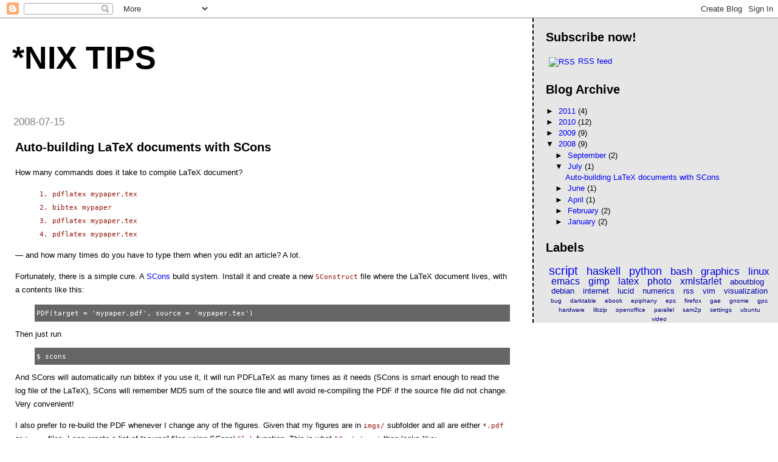

--- FILE ---
content_type: text/html; charset=UTF-8
request_url: http://u.arboreus.com/2008/07/auto-building-latex-documents-with.html
body_size: 8500
content:
<!DOCTYPE html>
<html dir='ltr' xmlns='http://www.w3.org/1999/xhtml' xmlns:b='http://www.google.com/2005/gml/b' xmlns:data='http://www.google.com/2005/gml/data' xmlns:expr='http://www.google.com/2005/gml/expr'>
<head>
<link href='https://www.blogger.com/static/v1/widgets/55013136-widget_css_bundle.css' rel='stylesheet' type='text/css'/>
<meta content='mailto+http:sha1:ccbd1cb889eb2a6e932fc8a81724f63b1a6c3060' name='microid'/>
<meta content='9pfAVZbaVW+u7THDvCEFKl5zZECxs1cH2tqJHvikACY=' name='verify-v1'/>
<script src='http://arboreus.com/sovety/js/sh_bundle.js' type='text/javascript'></script>
<link href='http://arboreus.com/sovety/js/sh_acid.css' rel='stylesheet' type='text/css'/>
<meta content='text/html; charset=UTF-8' http-equiv='Content-Type'/>
<meta content='blogger' name='generator'/>
<link href='http://u.arboreus.com/favicon.ico' rel='icon' type='image/x-icon'/>
<link href='http://u.arboreus.com/2008/07/auto-building-latex-documents-with.html' rel='canonical'/>
<link rel="alternate" type="application/atom+xml" title="*nix tips - Atom" href="http://u.arboreus.com/feeds/posts/default" />
<link rel="alternate" type="application/rss+xml" title="*nix tips - RSS" href="http://u.arboreus.com/feeds/posts/default?alt=rss" />
<link rel="service.post" type="application/atom+xml" title="*nix tips - Atom" href="https://www.blogger.com/feeds/3091594052708753760/posts/default" />

<link rel="alternate" type="application/atom+xml" title="*nix tips - Atom" href="http://u.arboreus.com/feeds/4560062621535889096/comments/default" />
<!--Can't find substitution for tag [blog.ieCssRetrofitLinks]-->
<meta content='http://u.arboreus.com/2008/07/auto-building-latex-documents-with.html' property='og:url'/>
<meta content='Auto-building LaTeX documents with SCons' property='og:title'/>
<meta content='How many commands does it take to compile LaTeX document? 1. pdflatex mypaper.tex 2. bibtex mypaper 3. pdflatex mypaper.tex 4. pdflatex mypa...' property='og:description'/>
<title>*nix tips: Auto-building LaTeX documents with SCons</title>
<style id='page-skin-1' type='text/css'><!--
/*
* Tekka
* style modified from glish: http://www.glish.com/css/
*
* Updated by Blogger Team
*/
/* Variable definitions
<Variable name="mainBgColor" description="Page Background Color"
type="color" default="#f5f5f5">
<Variable name="mainTextColor"  description="Text Color"
type="color" default="#000000">
<Variable name="dateHeaderColor" description="Date Header Color"
type="color" default="#808080">
<Variable name="mainLinkColor" description="Link Color"
type="color" default="#0000ff">
<Variable name="mainVisitedLinkColor" description="Visited Link Color"
type="color" default="#800080">
<Variable name="sidebarBgColor" description="Sidebar Background Color"
type="color" default="#ffffff">
<Variable name="sidebarTextColor" description="Sidebar Text Color"
type="color" default="#000000">
<Variable name="sidebarTitleColor" description="Sidebar Title Color"
type="color" default="#000000">
<Variable name="sidebarLinkColor" description="Sidebar Link Color"
type="color" default="#0000ff">
<Variable name="sidebarVisitedLinkColor" description="Sidebar Visited Link Color"
type="color" default="#800080">
<Variable name="bodyFont" description="Text Font"
type="font" default="normal normal 100% 'Trebuchet MS', verdana, sans-serif">
<Variable name="startSide" description="Start side in blog language"
type="automatic" default="left">
<Variable name="endSide" description="End side in blog language"
type="automatic" default="right">
*/
body {
margin-top:0px;
margin-right:0px;
margin-bottom:0px;
margin-left:0px;
font-size: small;
background-color: #ffffff;
color: #000000;
}
#content-wrapper {
margin-top: 0px;
margin-right: 0px;
margin-bottom: 0;
margin-left: 5px;
}
h1 {
font-size:400%;
padding-left:15px;
text-transform:uppercase;
}
h1 a, h1 a:link, h1 a:visited {
text-decoration:none;
color: #000000;
}
.description {
text-align: center;
padding-top:10px;
}
h2.date-header {
border-bottom:none;
font-size: 130%;
text-align:left;
margin-top:20px;
margin-bottom:14px;
padding:1px;
padding-left:17px;
color: #808080;
font-weight: normal;
font-family: Trebuchet MS, Verdana, Sans-serif;
}
.post h3 {
font-size: 150%;
font-weight:bold;
}
.post h3 a,
.post h3 a:visited {
color: #000000;
}
.post {
padding-left:20px;
margin-bottom:20px;
text-indent:0px;
padding-right:20px;
line-height:22px;
}
.post-footer {
margin-bottom:15px;
margin-left:0px;
font-size: 87%;
}
#comments {
margin-left: 20px;
}
.feed-links {
clear: both;
line-height: 2.5em;
margin-left: 20px;
}
#blog-pager-newer-link {
float: left;
margin-left: 20px;
}
#blog-pager-older-link {
float: right;
}
#blog-pager {
text-align: center;
}
#main {
float:left;
padding-bottom:20px;
padding:0px;
width:67%;
font: normal normal 100% 'Trebuchet MS', verdana, sans-serif;
word-wrap: break-word; /* fix for long text breaking sidebar float in IE */
overflow: hidden;     /* fix for long non-text content breaking IE sidebar float */
}
.sidebar h2 {
font-weight:bold;
font-size: 150%;
color: #000000;
}
a {
text-decoration:none
}
a:hover {
border-bottom:dashed 1px red;
}
a img {
border: 0;
}
a {
color: #0000ff;
}
a:hover,
a:visited {
color: #800080;
}
#sidebar a {
color: #0000ff;
}
#sidebar a:hover,
#sidebar a:visited {
color: #800080;
}
#sidebar {
text-transform:none;
background-color: #e6e6e6;
color: #000000;
padding-left: 20px;
width: 30%;
float: right;
font: normal normal 100% 'Trebuchet MS', verdana, sans-serif;
border-left:2px dashed #000000;
word-wrap: break-word; /* fix for long text breaking sidebar float in IE */
overflow: hidden;     /* fix for long non-text content breaking IE sidebar float */
}
.sidebar .widget {
padding-top: 4px;
padding-right: 8px;
padding-bottom: 0;
padding-left: 0;
}
.profile-textblock {
clear: both;
margin-left: 0;
}
.profile-img {
float: left;
margin-top: 0;
margin-right: 5px;
margin-bottom: 5px;
margin-left: 0;
}
.clear {
clear: both;
}
.comment-footer {
padding-bottom: 1em;
}
code {
color: #940f04;
}
kbd {
color: #940f04;
background:#EEEEEE none repeat scroll 0 0;
border-color:#CCCCCC #AAAAAA #888888 #BBBBBB;
border-style:solid;
border-width:1px 2px 3px 2px;
color:#000000;
padding: 1px 2px;
white-space:nowrap;
margin: -7px 2px;
}
pre {
background: #eeeeee;
}
/* Label Cloud Styles
----------------------------------------------- */
#labelCloud {text-align:center;font-family:arial,sans-serif;}
#labelCloud .label-cloud li{display:inline;background-image:none !important;padding:0 5px;margin:0;vertical-align:baseline !important;border:0 !important;}
#labelCloud ul{list-style-type:none;margin:0 auto;padding:0;}
#labelCloud a img{border:0;display:inline;margin:0 0 0 3px;padding:0}
#labelCloud a{text-decoration:none}
#labelCloud a:hover{text-decoration:underline}
#labelCloud li a{}
#labelCloud .label-cloud {}
#labelCloud .label-count {padding-left:0.2em;font-size:9px;color:#000}
#labelCloud .label-cloud li:before{content:"" !important}

--></style>
<style type='text/css'>
pre.code {
     background: #666;
     color: white;
     margin-left: 3em;
     padding: 3px;
}
</style>
<script type='text/javascript'>
// Label Cloud User Variables
var cloudMin = 1;
var maxFontSize = 20;
var maxColor = [0,0,255];
var minFontSize = 10;
var minColor = [0,0,128];
var lcShowCount = false;
</script>
<!-- Flattr -->
<script type='text/javascript'>
/* <![CDATA[ */
    (function() {
        var s = document.createElement('script'), t = document.getElementsByTagName('script')[0];
        
        s.type = 'text/javascript';
        s.async = true;
        s.src = 'http://api.flattr.com/js/0.5.0/load.js?mode=auto';
        
        t.parentNode.insertBefore(s, t);
    })();
/* ]]> */
</script>
<link href='https://www.blogger.com/dyn-css/authorization.css?targetBlogID=3091594052708753760&amp;zx=71afa2fb-c6ee-4b4a-8337-5f1428d6c135' media='none' onload='if(media!=&#39;all&#39;)media=&#39;all&#39;' rel='stylesheet'/><noscript><link href='https://www.blogger.com/dyn-css/authorization.css?targetBlogID=3091594052708753760&amp;zx=71afa2fb-c6ee-4b4a-8337-5f1428d6c135' rel='stylesheet'/></noscript>
<meta name='google-adsense-platform-account' content='ca-host-pub-1556223355139109'/>
<meta name='google-adsense-platform-domain' content='blogspot.com'/>

</head>
<body onload='sh_highlightDocument();'>
<div class='navbar section' id='navbar'><div class='widget Navbar' data-version='1' id='Navbar1'><script type="text/javascript">
    function setAttributeOnload(object, attribute, val) {
      if(window.addEventListener) {
        window.addEventListener('load',
          function(){ object[attribute] = val; }, false);
      } else {
        window.attachEvent('onload', function(){ object[attribute] = val; });
      }
    }
  </script>
<div id="navbar-iframe-container"></div>
<script type="text/javascript" src="https://apis.google.com/js/platform.js"></script>
<script type="text/javascript">
      gapi.load("gapi.iframes:gapi.iframes.style.bubble", function() {
        if (gapi.iframes && gapi.iframes.getContext) {
          gapi.iframes.getContext().openChild({
              url: 'https://www.blogger.com/navbar/3091594052708753760?po\x3d4560062621535889096\x26origin\x3dhttp://u.arboreus.com',
              where: document.getElementById("navbar-iframe-container"),
              id: "navbar-iframe"
          });
        }
      });
    </script><script type="text/javascript">
(function() {
var script = document.createElement('script');
script.type = 'text/javascript';
script.src = '//pagead2.googlesyndication.com/pagead/js/google_top_exp.js';
var head = document.getElementsByTagName('head')[0];
if (head) {
head.appendChild(script);
}})();
</script>
</div></div>
<div id='outer-wrapper'><div id='wrap2'>
<!-- skip links for text browsers -->
<span id='skiplinks' style='display:none;'>
<a href='#main'>skip to main </a> |
      <a href='#sidebar'>skip to sidebar</a>
</span>
<div id='content-wrapper'>
<div id='crosscol-wrapper' style='text-align:center'>
<div class='crosscol no-items section' id='crosscol'></div>
</div>
<div id='main-wrapper'>
<div class='main section' id='main'><div class='widget Header' data-version='1' id='Header1'>
<div id='header-inner'>
<div class='titlewrapper'>
<h1 class='title'>
<a href='http://u.arboreus.com/'>
*nix tips
</a>
</h1>
</div>
<div class='descriptionwrapper'>
<p class='description'><span>
</span></p>
</div>
</div>
</div><div class='widget Blog' data-version='1' id='Blog1'>
<div class='blog-posts hfeed'>

          <div class="date-outer">
        
<h2 class='date-header'><span>2008-07-15</span></h2>

          <div class="date-posts">
        
<div class='post-outer'>
<div class='post hentry'>
<a name='4560062621535889096'></a>
<h3 class='post-title entry-title'>
<a href='http://u.arboreus.com/2008/07/auto-building-latex-documents-with.html'>Auto-building LaTeX documents with SCons</a>
</h3>
<div class='post-header-line-1'></div>
<div class='post-body entry-content'>
How many commands does it take to compile LaTeX document?<blockquote><code>1. pdflatex mypaper.tex
<br>2. bibtex mypaper
<br>3. pdflatex mypaper.tex
<br>4. pdflatex mypaper.tex</code></blockquote>&#8212; and how many times do you have to type them when you edit an article? A lot.

<p>Fortunately, there is a simple cure. A <a href="http://www.scons.org/">SCons</a> build system. Install it and create a new <code>SConstruct</code> file where the LaTeX document lives, with a contents like this:<pre class="code">PDF(target = 'mypaper.pdf', source = 'mypaper.tex')</pre>Then just run <pre class="code">$ scons</pre>And SCons will automatically run bibtex if you use it, it will run PDFLaTeX as many times as it needs (SCons is smart enough to read the log file of the LaTeX), SCons will remember MD5 sum of the source file and will avoid re-compiling the PDF if the source file did not change. Very convenient!

<p>I also prefer to re-build the PDF whenever I change any of the figures. Given that my figures are in <code>imgs/</code> subfolder and all are either <code>*.pdf</code> or <code>*.png</code> files, I can create a list of &#8220;source&#8221; files using SCons' <code>Glob</code> function. This is what <code>SContstruct</code> then looks like:<pre class="code">src_list = [ 'mypaper.tex', Glob('imgs/*.pdf'), Glob('imgs/*.png') ]
PDF(target = 'mypaper.pdf', source = src_list)</pre>Of cource, one can still use <code>make</code> to compile LaTeX documents. This is a good <a href="http://latex-makefile.googlecode.com/svn/tags/latex-makefile-2.1.2/Makefile">Makefile</a> for a start.

<p><i>This post in Russian: <a href="http://sovety.blogspot.com/2008/07/latex.html">Автоматическая компиляция документов LaTeX</a></i><br/>
<div style='clear: both;'></div>
</div>
<div class='post-footer'>
<div class='post-footer-line post-footer-line-1'><span class='post-comment-link'>
</span>
<span class='post-labels'>
Labels
<a href='http://u.arboreus.com/search/label/latex' rel='tag'>latex</a>
</span>
<span class='post-icons'>
<span class='item-control blog-admin pid-614235959'>
<a href='https://www.blogger.com/post-edit.g?blogID=3091594052708753760&postID=4560062621535889096&from=pencil' title='Edit Post'>
<img alt='' class='icon-action' height='18' src='https://resources.blogblog.com/img/icon18_edit_allbkg.gif' width='18'/>
</a>
</span>
</span>
</div>
<div class='post-footer-line post-footer-line-2'></div>
<div class='post-footer-line post-footer-line-3'></div>
</div>
</div>
<div class='comments' id='comments'>
<a name='comments'></a>
<div id='backlinks-container'>
<div id='Blog1_backlinks-container'>
</div>
</div>
</div>
</div>

        </div></div>
      
</div>
<div class='blog-pager' id='blog-pager'>
<span id='blog-pager-newer-link'>
<a class='blog-pager-newer-link' href='http://u.arboreus.com/2008/09/visualizing-altitude-and-velocity.html' id='Blog1_blog-pager-newer-link' title='Newer Post'>Newer Post</a>
</span>
<span id='blog-pager-older-link'>
<a class='blog-pager-older-link' href='http://u.arboreus.com/2008/06/antiodt-view-openoffice-documents-as.html' id='Blog1_blog-pager-older-link' title='Older Post'>Older Post</a>
</span>
<a class='home-link' href='http://u.arboreus.com/'>Home</a>
</div>
<div class='clear'></div>
<div class='post-feeds'>
</div>
</div></div>
</div>
<div id='sidebar-wrapper'>
<div class='sidebar section' id='sidebar'><div class='widget HTML' data-version='1' id='HTML1'>
<h2 class='title'>Subscribe now!</h2>
<div class='widget-content'>
<a href="http://feeds.feedburner.com/UseFreeTools" rel="alternate" title="Subscribe to my feed" type="application/rss+xml"><img alt="RSS" style="border:0; padding:5px; vertical-align: middle;" src="http://www.feedburner.com/fb/images/pub/feed-icon32x32.png"/></a><a href="http://feeds.feedburner.com/UseFreeTools" rel="alternate" title="subscribe to this blog" type="application/rss+xml">RSS&nbsp;feed</a>
</div>
<div class='clear'></div>
</div><div class='widget BlogArchive' data-version='1' id='BlogArchive1'>
<h2>Blog Archive</h2>
<div class='widget-content'>
<div id='ArchiveList'>
<div id='BlogArchive1_ArchiveList'>
<ul class='hierarchy'>
<li class='archivedate collapsed'>
<a class='toggle' href='javascript:void(0)'>
<span class='zippy'>

        &#9658;&#160;
      
</span>
</a>
<a class='post-count-link' href='http://u.arboreus.com/2011/'>
2011
</a>
<span class='post-count' dir='ltr'>(4)</span>
<ul class='hierarchy'>
<li class='archivedate collapsed'>
<a class='toggle' href='javascript:void(0)'>
<span class='zippy'>

        &#9658;&#160;
      
</span>
</a>
<a class='post-count-link' href='http://u.arboreus.com/2011/06/'>
June
</a>
<span class='post-count' dir='ltr'>(2)</span>
</li>
</ul>
<ul class='hierarchy'>
<li class='archivedate collapsed'>
<a class='toggle' href='javascript:void(0)'>
<span class='zippy'>

        &#9658;&#160;
      
</span>
</a>
<a class='post-count-link' href='http://u.arboreus.com/2011/03/'>
March
</a>
<span class='post-count' dir='ltr'>(1)</span>
</li>
</ul>
<ul class='hierarchy'>
<li class='archivedate collapsed'>
<a class='toggle' href='javascript:void(0)'>
<span class='zippy'>

        &#9658;&#160;
      
</span>
</a>
<a class='post-count-link' href='http://u.arboreus.com/2011/01/'>
January
</a>
<span class='post-count' dir='ltr'>(1)</span>
</li>
</ul>
</li>
</ul>
<ul class='hierarchy'>
<li class='archivedate collapsed'>
<a class='toggle' href='javascript:void(0)'>
<span class='zippy'>

        &#9658;&#160;
      
</span>
</a>
<a class='post-count-link' href='http://u.arboreus.com/2010/'>
2010
</a>
<span class='post-count' dir='ltr'>(12)</span>
<ul class='hierarchy'>
<li class='archivedate collapsed'>
<a class='toggle' href='javascript:void(0)'>
<span class='zippy'>

        &#9658;&#160;
      
</span>
</a>
<a class='post-count-link' href='http://u.arboreus.com/2010/11/'>
November
</a>
<span class='post-count' dir='ltr'>(2)</span>
</li>
</ul>
<ul class='hierarchy'>
<li class='archivedate collapsed'>
<a class='toggle' href='javascript:void(0)'>
<span class='zippy'>

        &#9658;&#160;
      
</span>
</a>
<a class='post-count-link' href='http://u.arboreus.com/2010/09/'>
September
</a>
<span class='post-count' dir='ltr'>(3)</span>
</li>
</ul>
<ul class='hierarchy'>
<li class='archivedate collapsed'>
<a class='toggle' href='javascript:void(0)'>
<span class='zippy'>

        &#9658;&#160;
      
</span>
</a>
<a class='post-count-link' href='http://u.arboreus.com/2010/08/'>
August
</a>
<span class='post-count' dir='ltr'>(1)</span>
</li>
</ul>
<ul class='hierarchy'>
<li class='archivedate collapsed'>
<a class='toggle' href='javascript:void(0)'>
<span class='zippy'>

        &#9658;&#160;
      
</span>
</a>
<a class='post-count-link' href='http://u.arboreus.com/2010/07/'>
July
</a>
<span class='post-count' dir='ltr'>(2)</span>
</li>
</ul>
<ul class='hierarchy'>
<li class='archivedate collapsed'>
<a class='toggle' href='javascript:void(0)'>
<span class='zippy'>

        &#9658;&#160;
      
</span>
</a>
<a class='post-count-link' href='http://u.arboreus.com/2010/06/'>
June
</a>
<span class='post-count' dir='ltr'>(4)</span>
</li>
</ul>
</li>
</ul>
<ul class='hierarchy'>
<li class='archivedate collapsed'>
<a class='toggle' href='javascript:void(0)'>
<span class='zippy'>

        &#9658;&#160;
      
</span>
</a>
<a class='post-count-link' href='http://u.arboreus.com/2009/'>
2009
</a>
<span class='post-count' dir='ltr'>(9)</span>
<ul class='hierarchy'>
<li class='archivedate collapsed'>
<a class='toggle' href='javascript:void(0)'>
<span class='zippy'>

        &#9658;&#160;
      
</span>
</a>
<a class='post-count-link' href='http://u.arboreus.com/2009/09/'>
September
</a>
<span class='post-count' dir='ltr'>(1)</span>
</li>
</ul>
<ul class='hierarchy'>
<li class='archivedate collapsed'>
<a class='toggle' href='javascript:void(0)'>
<span class='zippy'>

        &#9658;&#160;
      
</span>
</a>
<a class='post-count-link' href='http://u.arboreus.com/2009/08/'>
August
</a>
<span class='post-count' dir='ltr'>(2)</span>
</li>
</ul>
<ul class='hierarchy'>
<li class='archivedate collapsed'>
<a class='toggle' href='javascript:void(0)'>
<span class='zippy'>

        &#9658;&#160;
      
</span>
</a>
<a class='post-count-link' href='http://u.arboreus.com/2009/06/'>
June
</a>
<span class='post-count' dir='ltr'>(2)</span>
</li>
</ul>
<ul class='hierarchy'>
<li class='archivedate collapsed'>
<a class='toggle' href='javascript:void(0)'>
<span class='zippy'>

        &#9658;&#160;
      
</span>
</a>
<a class='post-count-link' href='http://u.arboreus.com/2009/05/'>
May
</a>
<span class='post-count' dir='ltr'>(2)</span>
</li>
</ul>
<ul class='hierarchy'>
<li class='archivedate collapsed'>
<a class='toggle' href='javascript:void(0)'>
<span class='zippy'>

        &#9658;&#160;
      
</span>
</a>
<a class='post-count-link' href='http://u.arboreus.com/2009/02/'>
February
</a>
<span class='post-count' dir='ltr'>(1)</span>
</li>
</ul>
<ul class='hierarchy'>
<li class='archivedate collapsed'>
<a class='toggle' href='javascript:void(0)'>
<span class='zippy'>

        &#9658;&#160;
      
</span>
</a>
<a class='post-count-link' href='http://u.arboreus.com/2009/01/'>
January
</a>
<span class='post-count' dir='ltr'>(1)</span>
</li>
</ul>
</li>
</ul>
<ul class='hierarchy'>
<li class='archivedate expanded'>
<a class='toggle' href='javascript:void(0)'>
<span class='zippy toggle-open'>

        &#9660;&#160;
      
</span>
</a>
<a class='post-count-link' href='http://u.arboreus.com/2008/'>
2008
</a>
<span class='post-count' dir='ltr'>(9)</span>
<ul class='hierarchy'>
<li class='archivedate collapsed'>
<a class='toggle' href='javascript:void(0)'>
<span class='zippy'>

        &#9658;&#160;
      
</span>
</a>
<a class='post-count-link' href='http://u.arboreus.com/2008/09/'>
September
</a>
<span class='post-count' dir='ltr'>(2)</span>
</li>
</ul>
<ul class='hierarchy'>
<li class='archivedate expanded'>
<a class='toggle' href='javascript:void(0)'>
<span class='zippy toggle-open'>

        &#9660;&#160;
      
</span>
</a>
<a class='post-count-link' href='http://u.arboreus.com/2008/07/'>
July
</a>
<span class='post-count' dir='ltr'>(1)</span>
<ul class='posts'>
<li><a href='http://u.arboreus.com/2008/07/auto-building-latex-documents-with.html'>Auto-building LaTeX documents with SCons</a></li>
</ul>
</li>
</ul>
<ul class='hierarchy'>
<li class='archivedate collapsed'>
<a class='toggle' href='javascript:void(0)'>
<span class='zippy'>

        &#9658;&#160;
      
</span>
</a>
<a class='post-count-link' href='http://u.arboreus.com/2008/06/'>
June
</a>
<span class='post-count' dir='ltr'>(1)</span>
</li>
</ul>
<ul class='hierarchy'>
<li class='archivedate collapsed'>
<a class='toggle' href='javascript:void(0)'>
<span class='zippy'>

        &#9658;&#160;
      
</span>
</a>
<a class='post-count-link' href='http://u.arboreus.com/2008/04/'>
April
</a>
<span class='post-count' dir='ltr'>(1)</span>
</li>
</ul>
<ul class='hierarchy'>
<li class='archivedate collapsed'>
<a class='toggle' href='javascript:void(0)'>
<span class='zippy'>

        &#9658;&#160;
      
</span>
</a>
<a class='post-count-link' href='http://u.arboreus.com/2008/02/'>
February
</a>
<span class='post-count' dir='ltr'>(2)</span>
</li>
</ul>
<ul class='hierarchy'>
<li class='archivedate collapsed'>
<a class='toggle' href='javascript:void(0)'>
<span class='zippy'>

        &#9658;&#160;
      
</span>
</a>
<a class='post-count-link' href='http://u.arboreus.com/2008/01/'>
January
</a>
<span class='post-count' dir='ltr'>(2)</span>
</li>
</ul>
</li>
</ul>
</div>
</div>
<div class='clear'></div>
</div>
</div><div class='widget Label' data-version='1' id='Label1'>
<h2>Labels</h2>
<div class='widget-content'>
<div id='labelCloud'></div>
<script type='text/javascript'>

// Don't change anything past this point -----------------
// Cloud function s() ripped from del.icio.us
function s(a,b,i,x){
      if(a>b){
          var m=(a-b)/Math.log(x),v=a-Math.floor(Math.log(i)*m)
             }
      else{
          var m=(b-a)/Math.log(x),v=Math.floor(Math.log(i)*m+a)
          }
      return v
   }


var c=[];
var labelCount = new Array();  
var ts = new Object;

var theName = "script";
ts[theName] = 6;

var theName = "haskell";
ts[theName] = 5;

var theName = "python";
ts[theName] = 5;

var theName = "bash";
ts[theName] = 4;

var theName = "graphics";
ts[theName] = 4;

var theName = "linux";
ts[theName] = 4;

var theName = "emacs";
ts[theName] = 3;

var theName = "gimp";
ts[theName] = 3;

var theName = "latex";
ts[theName] = 3;

var theName = "photo";
ts[theName] = 3;

var theName = "xmlstarlet";
ts[theName] = 3;

var theName = "aboutblog";
ts[theName] = 2;

var theName = "debian";
ts[theName] = 2;

var theName = "internet";
ts[theName] = 2;

var theName = "lucid";
ts[theName] = 2;

var theName = "numerics";
ts[theName] = 2;

var theName = "rss";
ts[theName] = 2;

var theName = "vim";
ts[theName] = 2;

var theName = "visualization";
ts[theName] = 2;

var theName = "bug";
ts[theName] = 1;

var theName = "darktable";
ts[theName] = 1;

var theName = "ebook";
ts[theName] = 1;

var theName = "epiphany";
ts[theName] = 1;

var theName = "eps";
ts[theName] = 1;

var theName = "firefox";
ts[theName] = 1;

var theName = "gae";
ts[theName] = 1;

var theName = "gnome";
ts[theName] = 1;

var theName = "gps";
ts[theName] = 1;

var theName = "hardware";
ts[theName] = 1;

var theName = "libzip";
ts[theName] = 1;

var theName = "openoffice";
ts[theName] = 1;

var theName = "parallel";
ts[theName] = 1;

var theName = "sam2p";
ts[theName] = 1;

var theName = "settings";
ts[theName] = 1;

var theName = "ubuntu";
ts[theName] = 1;

var theName = "video";
ts[theName] = 1;


for (t in ts){
     if (!labelCount[ts[t]]){
           labelCount[ts[t]] = new Array(ts[t])
           }
        }
var ta=cloudMin-1;
tz = labelCount.length - cloudMin;
lc2 = document.getElementById('labelCloud');
ul = document.createElement('ul');
ul.className = 'label-cloud';
for(var t in ts){
    if(ts[t] < cloudMin){
       continue;
       }
    for (var i=0;3 > i;i++) {
             c[i]=s(minColor[i],maxColor[i],ts[t]-ta,tz)
              }      
         var fs = s(minFontSize,maxFontSize,ts[t]-ta,tz);
         li = document.createElement('li');
         li.style.fontSize = fs+'px';
         li.style.lineHeight = '1';
         a = document.createElement('a');
         a.title = ts[t]+' Posts in '+t;
         a.style.color = 'rgb('+c[0]+','+c[1]+','+c[2]+')';
         a.href = '/search/label/'+encodeURIComponent(t);
         if (lcShowCount){
             span = document.createElement('span');
             span.innerHTML = '('+ts[t]+') ';
             span.className = 'label-count';
             a.appendChild(document.createTextNode(t));
             li.appendChild(a);
             li.appendChild(span);
             }
          else {
             a.appendChild(document.createTextNode(t));
             li.appendChild(a);
             }
         ul.appendChild(li);
         abnk = document.createTextNode(' ');
         ul.appendChild(abnk);
    }
  lc2.appendChild(ul);    
</script>
<noscript>
<ul>
<li>
<a href='http://u.arboreus.com/search/label/script'>script</a>

        (6)
      </li>
<li>
<a href='http://u.arboreus.com/search/label/haskell'>haskell</a>

        (5)
      </li>
<li>
<a href='http://u.arboreus.com/search/label/python'>python</a>

        (5)
      </li>
<li>
<a href='http://u.arboreus.com/search/label/bash'>bash</a>

        (4)
      </li>
<li>
<a href='http://u.arboreus.com/search/label/graphics'>graphics</a>

        (4)
      </li>
<li>
<a href='http://u.arboreus.com/search/label/linux'>linux</a>

        (4)
      </li>
<li>
<a href='http://u.arboreus.com/search/label/emacs'>emacs</a>

        (3)
      </li>
<li>
<a href='http://u.arboreus.com/search/label/gimp'>gimp</a>

        (3)
      </li>
<li>
<a href='http://u.arboreus.com/search/label/latex'>latex</a>

        (3)
      </li>
<li>
<a href='http://u.arboreus.com/search/label/photo'>photo</a>

        (3)
      </li>
<li>
<a href='http://u.arboreus.com/search/label/xmlstarlet'>xmlstarlet</a>

        (3)
      </li>
<li>
<a href='http://u.arboreus.com/search/label/aboutblog'>aboutblog</a>

        (2)
      </li>
<li>
<a href='http://u.arboreus.com/search/label/debian'>debian</a>

        (2)
      </li>
<li>
<a href='http://u.arboreus.com/search/label/internet'>internet</a>

        (2)
      </li>
<li>
<a href='http://u.arboreus.com/search/label/lucid'>lucid</a>

        (2)
      </li>
<li>
<a href='http://u.arboreus.com/search/label/numerics'>numerics</a>

        (2)
      </li>
<li>
<a href='http://u.arboreus.com/search/label/rss'>rss</a>

        (2)
      </li>
<li>
<a href='http://u.arboreus.com/search/label/vim'>vim</a>

        (2)
      </li>
<li>
<a href='http://u.arboreus.com/search/label/visualization'>visualization</a>

        (2)
      </li>
<li>
<a href='http://u.arboreus.com/search/label/bug'>bug</a>

        (1)
      </li>
<li>
<a href='http://u.arboreus.com/search/label/darktable'>darktable</a>

        (1)
      </li>
<li>
<a href='http://u.arboreus.com/search/label/ebook'>ebook</a>

        (1)
      </li>
<li>
<a href='http://u.arboreus.com/search/label/epiphany'>epiphany</a>

        (1)
      </li>
<li>
<a href='http://u.arboreus.com/search/label/eps'>eps</a>

        (1)
      </li>
<li>
<a href='http://u.arboreus.com/search/label/firefox'>firefox</a>

        (1)
      </li>
<li>
<a href='http://u.arboreus.com/search/label/gae'>gae</a>

        (1)
      </li>
<li>
<a href='http://u.arboreus.com/search/label/gnome'>gnome</a>

        (1)
      </li>
<li>
<a href='http://u.arboreus.com/search/label/gps'>gps</a>

        (1)
      </li>
<li>
<a href='http://u.arboreus.com/search/label/hardware'>hardware</a>

        (1)
      </li>
<li>
<a href='http://u.arboreus.com/search/label/libzip'>libzip</a>

        (1)
      </li>
<li>
<a href='http://u.arboreus.com/search/label/openoffice'>openoffice</a>

        (1)
      </li>
<li>
<a href='http://u.arboreus.com/search/label/parallel'>parallel</a>

        (1)
      </li>
<li>
<a href='http://u.arboreus.com/search/label/sam2p'>sam2p</a>

        (1)
      </li>
<li>
<a href='http://u.arboreus.com/search/label/settings'>settings</a>

        (1)
      </li>
<li>
<a href='http://u.arboreus.com/search/label/ubuntu'>ubuntu</a>

        (1)
      </li>
<li>
<a href='http://u.arboreus.com/search/label/video'>video</a>

        (1)
      </li>
</ul>
</noscript>
<div class='clear'></div>
</div>
</div></div>
</div>
<!-- spacer for skins that want sidebar and main to be the same height-->
<div class='clear'>&#160;</div>
</div>
<!-- end content-wrapper -->
</div></div>
<!-- end outer-wrapper -->
<script type='text/javascript'>
var gaJsHost = (("https:" == document.location.protocol) ? "https://ssl." : "http://www.");
document.write(unescape("%3Cscript src='" + gaJsHost + "google-analytics.com/ga.js' type='text/javascript'%3E%3C/script%3E"));
</script>
<script type='text/javascript'>
var pageTracker = _gat._getTracker("UA-3398913-1");
pageTracker._initData();
pageTracker._trackPageview();
</script>

<script type="text/javascript" src="https://www.blogger.com/static/v1/widgets/1601900224-widgets.js"></script>
<script type='text/javascript'>
window['__wavt'] = 'AOuZoY4hOWpDpKERn6EFpB1lmb8_3tJZ2A:1762022248401';_WidgetManager._Init('//www.blogger.com/rearrange?blogID\x3d3091594052708753760','//u.arboreus.com/2008/07/auto-building-latex-documents-with.html','3091594052708753760');
_WidgetManager._SetDataContext([{'name': 'blog', 'data': {'blogId': '3091594052708753760', 'title': '*nix tips', 'url': 'http://u.arboreus.com/2008/07/auto-building-latex-documents-with.html', 'canonicalUrl': 'http://u.arboreus.com/2008/07/auto-building-latex-documents-with.html', 'homepageUrl': 'http://u.arboreus.com/', 'searchUrl': 'http://u.arboreus.com/search', 'canonicalHomepageUrl': 'http://u.arboreus.com/', 'blogspotFaviconUrl': 'http://u.arboreus.com/favicon.ico', 'bloggerUrl': 'https://www.blogger.com', 'hasCustomDomain': true, 'httpsEnabled': false, 'enabledCommentProfileImages': true, 'gPlusViewType': 'FILTERED_POSTMOD', 'adultContent': false, 'analyticsAccountNumber': '', 'encoding': 'UTF-8', 'locale': 'en', 'localeUnderscoreDelimited': 'en', 'languageDirection': 'ltr', 'isPrivate': false, 'isMobile': false, 'isMobileRequest': false, 'mobileClass': '', 'isPrivateBlog': false, 'isDynamicViewsAvailable': true, 'feedLinks': '\x3clink rel\x3d\x22alternate\x22 type\x3d\x22application/atom+xml\x22 title\x3d\x22*nix tips - Atom\x22 href\x3d\x22http://u.arboreus.com/feeds/posts/default\x22 /\x3e\n\x3clink rel\x3d\x22alternate\x22 type\x3d\x22application/rss+xml\x22 title\x3d\x22*nix tips - RSS\x22 href\x3d\x22http://u.arboreus.com/feeds/posts/default?alt\x3drss\x22 /\x3e\n\x3clink rel\x3d\x22service.post\x22 type\x3d\x22application/atom+xml\x22 title\x3d\x22*nix tips - Atom\x22 href\x3d\x22https://www.blogger.com/feeds/3091594052708753760/posts/default\x22 /\x3e\n\n\x3clink rel\x3d\x22alternate\x22 type\x3d\x22application/atom+xml\x22 title\x3d\x22*nix tips - Atom\x22 href\x3d\x22http://u.arboreus.com/feeds/4560062621535889096/comments/default\x22 /\x3e\n', 'meTag': '', 'adsenseHostId': 'ca-host-pub-1556223355139109', 'adsenseHasAds': false, 'adsenseAutoAds': false, 'boqCommentIframeForm': true, 'loginRedirectParam': '', 'view': '', 'dynamicViewsCommentsSrc': '//www.blogblog.com/dynamicviews/4224c15c4e7c9321/js/comments.js', 'dynamicViewsScriptSrc': '//www.blogblog.com/dynamicviews/c2caaa387e6bfa36', 'plusOneApiSrc': 'https://apis.google.com/js/platform.js', 'disableGComments': true, 'interstitialAccepted': false, 'sharing': {'platforms': [{'name': 'Get link', 'key': 'link', 'shareMessage': 'Get link', 'target': ''}, {'name': 'Facebook', 'key': 'facebook', 'shareMessage': 'Share to Facebook', 'target': 'facebook'}, {'name': 'BlogThis!', 'key': 'blogThis', 'shareMessage': 'BlogThis!', 'target': 'blog'}, {'name': 'X', 'key': 'twitter', 'shareMessage': 'Share to X', 'target': 'twitter'}, {'name': 'Pinterest', 'key': 'pinterest', 'shareMessage': 'Share to Pinterest', 'target': 'pinterest'}, {'name': 'Email', 'key': 'email', 'shareMessage': 'Email', 'target': 'email'}], 'disableGooglePlus': true, 'googlePlusShareButtonWidth': 0, 'googlePlusBootstrap': '\x3cscript type\x3d\x22text/javascript\x22\x3ewindow.___gcfg \x3d {\x27lang\x27: \x27en\x27};\x3c/script\x3e'}, 'hasCustomJumpLinkMessage': false, 'jumpLinkMessage': 'Read more', 'pageType': 'item', 'postId': '4560062621535889096', 'pageName': 'Auto-building LaTeX documents with SCons', 'pageTitle': '*nix tips: Auto-building LaTeX documents with SCons'}}, {'name': 'features', 'data': {}}, {'name': 'messages', 'data': {'edit': 'Edit', 'linkCopiedToClipboard': 'Link copied to clipboard!', 'ok': 'Ok', 'postLink': 'Post Link'}}, {'name': 'template', 'data': {'name': 'custom', 'localizedName': 'Custom', 'isResponsive': false, 'isAlternateRendering': false, 'isCustom': true}}, {'name': 'view', 'data': {'classic': {'name': 'classic', 'url': '?view\x3dclassic'}, 'flipcard': {'name': 'flipcard', 'url': '?view\x3dflipcard'}, 'magazine': {'name': 'magazine', 'url': '?view\x3dmagazine'}, 'mosaic': {'name': 'mosaic', 'url': '?view\x3dmosaic'}, 'sidebar': {'name': 'sidebar', 'url': '?view\x3dsidebar'}, 'snapshot': {'name': 'snapshot', 'url': '?view\x3dsnapshot'}, 'timeslide': {'name': 'timeslide', 'url': '?view\x3dtimeslide'}, 'isMobile': false, 'title': 'Auto-building LaTeX documents with SCons', 'description': 'How many commands does it take to compile LaTeX document? 1. pdflatex mypaper.tex 2. bibtex mypaper 3. pdflatex mypaper.tex 4. pdflatex mypa...', 'url': 'http://u.arboreus.com/2008/07/auto-building-latex-documents-with.html', 'type': 'item', 'isSingleItem': true, 'isMultipleItems': false, 'isError': false, 'isPage': false, 'isPost': true, 'isHomepage': false, 'isArchive': false, 'isLabelSearch': false, 'postId': 4560062621535889096}}]);
_WidgetManager._RegisterWidget('_NavbarView', new _WidgetInfo('Navbar1', 'navbar', document.getElementById('Navbar1'), {}, 'displayModeFull'));
_WidgetManager._RegisterWidget('_HeaderView', new _WidgetInfo('Header1', 'main', document.getElementById('Header1'), {}, 'displayModeFull'));
_WidgetManager._RegisterWidget('_BlogView', new _WidgetInfo('Blog1', 'main', document.getElementById('Blog1'), {'cmtInteractionsEnabled': false, 'lightboxEnabled': true, 'lightboxModuleUrl': 'https://www.blogger.com/static/v1/jsbin/6096503-lbx.js', 'lightboxCssUrl': 'https://www.blogger.com/static/v1/v-css/828616780-lightbox_bundle.css'}, 'displayModeFull'));
_WidgetManager._RegisterWidget('_HTMLView', new _WidgetInfo('HTML1', 'sidebar', document.getElementById('HTML1'), {}, 'displayModeFull'));
_WidgetManager._RegisterWidget('_BlogArchiveView', new _WidgetInfo('BlogArchive1', 'sidebar', document.getElementById('BlogArchive1'), {'languageDirection': 'ltr', 'loadingMessage': 'Loading\x26hellip;'}, 'displayModeFull'));
_WidgetManager._RegisterWidget('_LabelView', new _WidgetInfo('Label1', 'sidebar', document.getElementById('Label1'), {}, 'displayModeFull'));
</script>
</body>
</html>